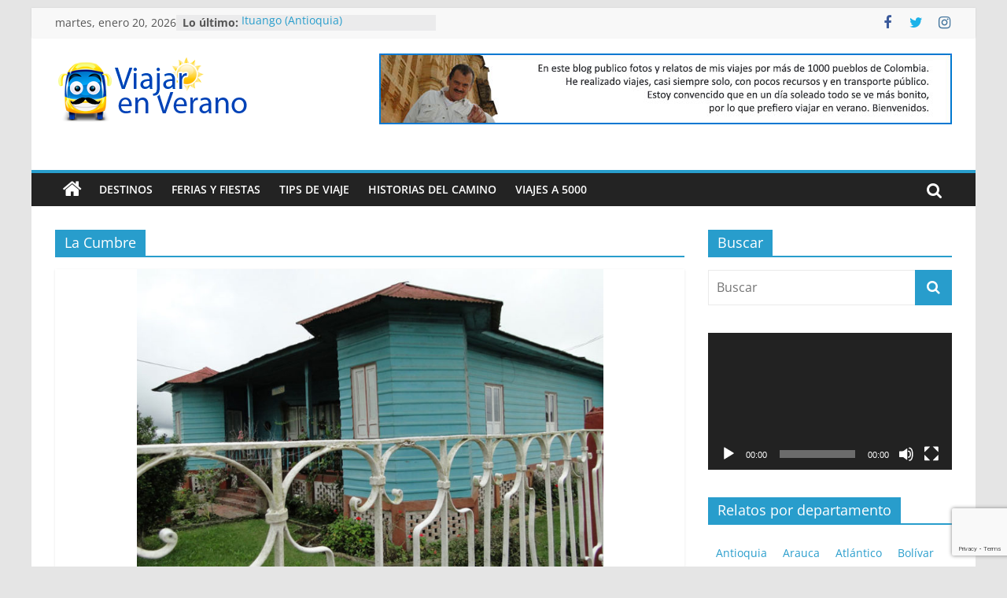

--- FILE ---
content_type: text/html; charset=utf-8
request_url: https://www.google.com/recaptcha/api2/anchor?ar=1&k=6LdMudIUAAAAAKX7RKIgq1MJ63xS6Da-SicsDupd&co=aHR0cHM6Ly93d3cudmlhamFyZW52ZXJhbm8uY29tOjQ0Mw..&hl=en&v=PoyoqOPhxBO7pBk68S4YbpHZ&size=invisible&anchor-ms=20000&execute-ms=30000&cb=2alh2qi9kjxy
body_size: 48635
content:
<!DOCTYPE HTML><html dir="ltr" lang="en"><head><meta http-equiv="Content-Type" content="text/html; charset=UTF-8">
<meta http-equiv="X-UA-Compatible" content="IE=edge">
<title>reCAPTCHA</title>
<style type="text/css">
/* cyrillic-ext */
@font-face {
  font-family: 'Roboto';
  font-style: normal;
  font-weight: 400;
  font-stretch: 100%;
  src: url(//fonts.gstatic.com/s/roboto/v48/KFO7CnqEu92Fr1ME7kSn66aGLdTylUAMa3GUBHMdazTgWw.woff2) format('woff2');
  unicode-range: U+0460-052F, U+1C80-1C8A, U+20B4, U+2DE0-2DFF, U+A640-A69F, U+FE2E-FE2F;
}
/* cyrillic */
@font-face {
  font-family: 'Roboto';
  font-style: normal;
  font-weight: 400;
  font-stretch: 100%;
  src: url(//fonts.gstatic.com/s/roboto/v48/KFO7CnqEu92Fr1ME7kSn66aGLdTylUAMa3iUBHMdazTgWw.woff2) format('woff2');
  unicode-range: U+0301, U+0400-045F, U+0490-0491, U+04B0-04B1, U+2116;
}
/* greek-ext */
@font-face {
  font-family: 'Roboto';
  font-style: normal;
  font-weight: 400;
  font-stretch: 100%;
  src: url(//fonts.gstatic.com/s/roboto/v48/KFO7CnqEu92Fr1ME7kSn66aGLdTylUAMa3CUBHMdazTgWw.woff2) format('woff2');
  unicode-range: U+1F00-1FFF;
}
/* greek */
@font-face {
  font-family: 'Roboto';
  font-style: normal;
  font-weight: 400;
  font-stretch: 100%;
  src: url(//fonts.gstatic.com/s/roboto/v48/KFO7CnqEu92Fr1ME7kSn66aGLdTylUAMa3-UBHMdazTgWw.woff2) format('woff2');
  unicode-range: U+0370-0377, U+037A-037F, U+0384-038A, U+038C, U+038E-03A1, U+03A3-03FF;
}
/* math */
@font-face {
  font-family: 'Roboto';
  font-style: normal;
  font-weight: 400;
  font-stretch: 100%;
  src: url(//fonts.gstatic.com/s/roboto/v48/KFO7CnqEu92Fr1ME7kSn66aGLdTylUAMawCUBHMdazTgWw.woff2) format('woff2');
  unicode-range: U+0302-0303, U+0305, U+0307-0308, U+0310, U+0312, U+0315, U+031A, U+0326-0327, U+032C, U+032F-0330, U+0332-0333, U+0338, U+033A, U+0346, U+034D, U+0391-03A1, U+03A3-03A9, U+03B1-03C9, U+03D1, U+03D5-03D6, U+03F0-03F1, U+03F4-03F5, U+2016-2017, U+2034-2038, U+203C, U+2040, U+2043, U+2047, U+2050, U+2057, U+205F, U+2070-2071, U+2074-208E, U+2090-209C, U+20D0-20DC, U+20E1, U+20E5-20EF, U+2100-2112, U+2114-2115, U+2117-2121, U+2123-214F, U+2190, U+2192, U+2194-21AE, U+21B0-21E5, U+21F1-21F2, U+21F4-2211, U+2213-2214, U+2216-22FF, U+2308-230B, U+2310, U+2319, U+231C-2321, U+2336-237A, U+237C, U+2395, U+239B-23B7, U+23D0, U+23DC-23E1, U+2474-2475, U+25AF, U+25B3, U+25B7, U+25BD, U+25C1, U+25CA, U+25CC, U+25FB, U+266D-266F, U+27C0-27FF, U+2900-2AFF, U+2B0E-2B11, U+2B30-2B4C, U+2BFE, U+3030, U+FF5B, U+FF5D, U+1D400-1D7FF, U+1EE00-1EEFF;
}
/* symbols */
@font-face {
  font-family: 'Roboto';
  font-style: normal;
  font-weight: 400;
  font-stretch: 100%;
  src: url(//fonts.gstatic.com/s/roboto/v48/KFO7CnqEu92Fr1ME7kSn66aGLdTylUAMaxKUBHMdazTgWw.woff2) format('woff2');
  unicode-range: U+0001-000C, U+000E-001F, U+007F-009F, U+20DD-20E0, U+20E2-20E4, U+2150-218F, U+2190, U+2192, U+2194-2199, U+21AF, U+21E6-21F0, U+21F3, U+2218-2219, U+2299, U+22C4-22C6, U+2300-243F, U+2440-244A, U+2460-24FF, U+25A0-27BF, U+2800-28FF, U+2921-2922, U+2981, U+29BF, U+29EB, U+2B00-2BFF, U+4DC0-4DFF, U+FFF9-FFFB, U+10140-1018E, U+10190-1019C, U+101A0, U+101D0-101FD, U+102E0-102FB, U+10E60-10E7E, U+1D2C0-1D2D3, U+1D2E0-1D37F, U+1F000-1F0FF, U+1F100-1F1AD, U+1F1E6-1F1FF, U+1F30D-1F30F, U+1F315, U+1F31C, U+1F31E, U+1F320-1F32C, U+1F336, U+1F378, U+1F37D, U+1F382, U+1F393-1F39F, U+1F3A7-1F3A8, U+1F3AC-1F3AF, U+1F3C2, U+1F3C4-1F3C6, U+1F3CA-1F3CE, U+1F3D4-1F3E0, U+1F3ED, U+1F3F1-1F3F3, U+1F3F5-1F3F7, U+1F408, U+1F415, U+1F41F, U+1F426, U+1F43F, U+1F441-1F442, U+1F444, U+1F446-1F449, U+1F44C-1F44E, U+1F453, U+1F46A, U+1F47D, U+1F4A3, U+1F4B0, U+1F4B3, U+1F4B9, U+1F4BB, U+1F4BF, U+1F4C8-1F4CB, U+1F4D6, U+1F4DA, U+1F4DF, U+1F4E3-1F4E6, U+1F4EA-1F4ED, U+1F4F7, U+1F4F9-1F4FB, U+1F4FD-1F4FE, U+1F503, U+1F507-1F50B, U+1F50D, U+1F512-1F513, U+1F53E-1F54A, U+1F54F-1F5FA, U+1F610, U+1F650-1F67F, U+1F687, U+1F68D, U+1F691, U+1F694, U+1F698, U+1F6AD, U+1F6B2, U+1F6B9-1F6BA, U+1F6BC, U+1F6C6-1F6CF, U+1F6D3-1F6D7, U+1F6E0-1F6EA, U+1F6F0-1F6F3, U+1F6F7-1F6FC, U+1F700-1F7FF, U+1F800-1F80B, U+1F810-1F847, U+1F850-1F859, U+1F860-1F887, U+1F890-1F8AD, U+1F8B0-1F8BB, U+1F8C0-1F8C1, U+1F900-1F90B, U+1F93B, U+1F946, U+1F984, U+1F996, U+1F9E9, U+1FA00-1FA6F, U+1FA70-1FA7C, U+1FA80-1FA89, U+1FA8F-1FAC6, U+1FACE-1FADC, U+1FADF-1FAE9, U+1FAF0-1FAF8, U+1FB00-1FBFF;
}
/* vietnamese */
@font-face {
  font-family: 'Roboto';
  font-style: normal;
  font-weight: 400;
  font-stretch: 100%;
  src: url(//fonts.gstatic.com/s/roboto/v48/KFO7CnqEu92Fr1ME7kSn66aGLdTylUAMa3OUBHMdazTgWw.woff2) format('woff2');
  unicode-range: U+0102-0103, U+0110-0111, U+0128-0129, U+0168-0169, U+01A0-01A1, U+01AF-01B0, U+0300-0301, U+0303-0304, U+0308-0309, U+0323, U+0329, U+1EA0-1EF9, U+20AB;
}
/* latin-ext */
@font-face {
  font-family: 'Roboto';
  font-style: normal;
  font-weight: 400;
  font-stretch: 100%;
  src: url(//fonts.gstatic.com/s/roboto/v48/KFO7CnqEu92Fr1ME7kSn66aGLdTylUAMa3KUBHMdazTgWw.woff2) format('woff2');
  unicode-range: U+0100-02BA, U+02BD-02C5, U+02C7-02CC, U+02CE-02D7, U+02DD-02FF, U+0304, U+0308, U+0329, U+1D00-1DBF, U+1E00-1E9F, U+1EF2-1EFF, U+2020, U+20A0-20AB, U+20AD-20C0, U+2113, U+2C60-2C7F, U+A720-A7FF;
}
/* latin */
@font-face {
  font-family: 'Roboto';
  font-style: normal;
  font-weight: 400;
  font-stretch: 100%;
  src: url(//fonts.gstatic.com/s/roboto/v48/KFO7CnqEu92Fr1ME7kSn66aGLdTylUAMa3yUBHMdazQ.woff2) format('woff2');
  unicode-range: U+0000-00FF, U+0131, U+0152-0153, U+02BB-02BC, U+02C6, U+02DA, U+02DC, U+0304, U+0308, U+0329, U+2000-206F, U+20AC, U+2122, U+2191, U+2193, U+2212, U+2215, U+FEFF, U+FFFD;
}
/* cyrillic-ext */
@font-face {
  font-family: 'Roboto';
  font-style: normal;
  font-weight: 500;
  font-stretch: 100%;
  src: url(//fonts.gstatic.com/s/roboto/v48/KFO7CnqEu92Fr1ME7kSn66aGLdTylUAMa3GUBHMdazTgWw.woff2) format('woff2');
  unicode-range: U+0460-052F, U+1C80-1C8A, U+20B4, U+2DE0-2DFF, U+A640-A69F, U+FE2E-FE2F;
}
/* cyrillic */
@font-face {
  font-family: 'Roboto';
  font-style: normal;
  font-weight: 500;
  font-stretch: 100%;
  src: url(//fonts.gstatic.com/s/roboto/v48/KFO7CnqEu92Fr1ME7kSn66aGLdTylUAMa3iUBHMdazTgWw.woff2) format('woff2');
  unicode-range: U+0301, U+0400-045F, U+0490-0491, U+04B0-04B1, U+2116;
}
/* greek-ext */
@font-face {
  font-family: 'Roboto';
  font-style: normal;
  font-weight: 500;
  font-stretch: 100%;
  src: url(//fonts.gstatic.com/s/roboto/v48/KFO7CnqEu92Fr1ME7kSn66aGLdTylUAMa3CUBHMdazTgWw.woff2) format('woff2');
  unicode-range: U+1F00-1FFF;
}
/* greek */
@font-face {
  font-family: 'Roboto';
  font-style: normal;
  font-weight: 500;
  font-stretch: 100%;
  src: url(//fonts.gstatic.com/s/roboto/v48/KFO7CnqEu92Fr1ME7kSn66aGLdTylUAMa3-UBHMdazTgWw.woff2) format('woff2');
  unicode-range: U+0370-0377, U+037A-037F, U+0384-038A, U+038C, U+038E-03A1, U+03A3-03FF;
}
/* math */
@font-face {
  font-family: 'Roboto';
  font-style: normal;
  font-weight: 500;
  font-stretch: 100%;
  src: url(//fonts.gstatic.com/s/roboto/v48/KFO7CnqEu92Fr1ME7kSn66aGLdTylUAMawCUBHMdazTgWw.woff2) format('woff2');
  unicode-range: U+0302-0303, U+0305, U+0307-0308, U+0310, U+0312, U+0315, U+031A, U+0326-0327, U+032C, U+032F-0330, U+0332-0333, U+0338, U+033A, U+0346, U+034D, U+0391-03A1, U+03A3-03A9, U+03B1-03C9, U+03D1, U+03D5-03D6, U+03F0-03F1, U+03F4-03F5, U+2016-2017, U+2034-2038, U+203C, U+2040, U+2043, U+2047, U+2050, U+2057, U+205F, U+2070-2071, U+2074-208E, U+2090-209C, U+20D0-20DC, U+20E1, U+20E5-20EF, U+2100-2112, U+2114-2115, U+2117-2121, U+2123-214F, U+2190, U+2192, U+2194-21AE, U+21B0-21E5, U+21F1-21F2, U+21F4-2211, U+2213-2214, U+2216-22FF, U+2308-230B, U+2310, U+2319, U+231C-2321, U+2336-237A, U+237C, U+2395, U+239B-23B7, U+23D0, U+23DC-23E1, U+2474-2475, U+25AF, U+25B3, U+25B7, U+25BD, U+25C1, U+25CA, U+25CC, U+25FB, U+266D-266F, U+27C0-27FF, U+2900-2AFF, U+2B0E-2B11, U+2B30-2B4C, U+2BFE, U+3030, U+FF5B, U+FF5D, U+1D400-1D7FF, U+1EE00-1EEFF;
}
/* symbols */
@font-face {
  font-family: 'Roboto';
  font-style: normal;
  font-weight: 500;
  font-stretch: 100%;
  src: url(//fonts.gstatic.com/s/roboto/v48/KFO7CnqEu92Fr1ME7kSn66aGLdTylUAMaxKUBHMdazTgWw.woff2) format('woff2');
  unicode-range: U+0001-000C, U+000E-001F, U+007F-009F, U+20DD-20E0, U+20E2-20E4, U+2150-218F, U+2190, U+2192, U+2194-2199, U+21AF, U+21E6-21F0, U+21F3, U+2218-2219, U+2299, U+22C4-22C6, U+2300-243F, U+2440-244A, U+2460-24FF, U+25A0-27BF, U+2800-28FF, U+2921-2922, U+2981, U+29BF, U+29EB, U+2B00-2BFF, U+4DC0-4DFF, U+FFF9-FFFB, U+10140-1018E, U+10190-1019C, U+101A0, U+101D0-101FD, U+102E0-102FB, U+10E60-10E7E, U+1D2C0-1D2D3, U+1D2E0-1D37F, U+1F000-1F0FF, U+1F100-1F1AD, U+1F1E6-1F1FF, U+1F30D-1F30F, U+1F315, U+1F31C, U+1F31E, U+1F320-1F32C, U+1F336, U+1F378, U+1F37D, U+1F382, U+1F393-1F39F, U+1F3A7-1F3A8, U+1F3AC-1F3AF, U+1F3C2, U+1F3C4-1F3C6, U+1F3CA-1F3CE, U+1F3D4-1F3E0, U+1F3ED, U+1F3F1-1F3F3, U+1F3F5-1F3F7, U+1F408, U+1F415, U+1F41F, U+1F426, U+1F43F, U+1F441-1F442, U+1F444, U+1F446-1F449, U+1F44C-1F44E, U+1F453, U+1F46A, U+1F47D, U+1F4A3, U+1F4B0, U+1F4B3, U+1F4B9, U+1F4BB, U+1F4BF, U+1F4C8-1F4CB, U+1F4D6, U+1F4DA, U+1F4DF, U+1F4E3-1F4E6, U+1F4EA-1F4ED, U+1F4F7, U+1F4F9-1F4FB, U+1F4FD-1F4FE, U+1F503, U+1F507-1F50B, U+1F50D, U+1F512-1F513, U+1F53E-1F54A, U+1F54F-1F5FA, U+1F610, U+1F650-1F67F, U+1F687, U+1F68D, U+1F691, U+1F694, U+1F698, U+1F6AD, U+1F6B2, U+1F6B9-1F6BA, U+1F6BC, U+1F6C6-1F6CF, U+1F6D3-1F6D7, U+1F6E0-1F6EA, U+1F6F0-1F6F3, U+1F6F7-1F6FC, U+1F700-1F7FF, U+1F800-1F80B, U+1F810-1F847, U+1F850-1F859, U+1F860-1F887, U+1F890-1F8AD, U+1F8B0-1F8BB, U+1F8C0-1F8C1, U+1F900-1F90B, U+1F93B, U+1F946, U+1F984, U+1F996, U+1F9E9, U+1FA00-1FA6F, U+1FA70-1FA7C, U+1FA80-1FA89, U+1FA8F-1FAC6, U+1FACE-1FADC, U+1FADF-1FAE9, U+1FAF0-1FAF8, U+1FB00-1FBFF;
}
/* vietnamese */
@font-face {
  font-family: 'Roboto';
  font-style: normal;
  font-weight: 500;
  font-stretch: 100%;
  src: url(//fonts.gstatic.com/s/roboto/v48/KFO7CnqEu92Fr1ME7kSn66aGLdTylUAMa3OUBHMdazTgWw.woff2) format('woff2');
  unicode-range: U+0102-0103, U+0110-0111, U+0128-0129, U+0168-0169, U+01A0-01A1, U+01AF-01B0, U+0300-0301, U+0303-0304, U+0308-0309, U+0323, U+0329, U+1EA0-1EF9, U+20AB;
}
/* latin-ext */
@font-face {
  font-family: 'Roboto';
  font-style: normal;
  font-weight: 500;
  font-stretch: 100%;
  src: url(//fonts.gstatic.com/s/roboto/v48/KFO7CnqEu92Fr1ME7kSn66aGLdTylUAMa3KUBHMdazTgWw.woff2) format('woff2');
  unicode-range: U+0100-02BA, U+02BD-02C5, U+02C7-02CC, U+02CE-02D7, U+02DD-02FF, U+0304, U+0308, U+0329, U+1D00-1DBF, U+1E00-1E9F, U+1EF2-1EFF, U+2020, U+20A0-20AB, U+20AD-20C0, U+2113, U+2C60-2C7F, U+A720-A7FF;
}
/* latin */
@font-face {
  font-family: 'Roboto';
  font-style: normal;
  font-weight: 500;
  font-stretch: 100%;
  src: url(//fonts.gstatic.com/s/roboto/v48/KFO7CnqEu92Fr1ME7kSn66aGLdTylUAMa3yUBHMdazQ.woff2) format('woff2');
  unicode-range: U+0000-00FF, U+0131, U+0152-0153, U+02BB-02BC, U+02C6, U+02DA, U+02DC, U+0304, U+0308, U+0329, U+2000-206F, U+20AC, U+2122, U+2191, U+2193, U+2212, U+2215, U+FEFF, U+FFFD;
}
/* cyrillic-ext */
@font-face {
  font-family: 'Roboto';
  font-style: normal;
  font-weight: 900;
  font-stretch: 100%;
  src: url(//fonts.gstatic.com/s/roboto/v48/KFO7CnqEu92Fr1ME7kSn66aGLdTylUAMa3GUBHMdazTgWw.woff2) format('woff2');
  unicode-range: U+0460-052F, U+1C80-1C8A, U+20B4, U+2DE0-2DFF, U+A640-A69F, U+FE2E-FE2F;
}
/* cyrillic */
@font-face {
  font-family: 'Roboto';
  font-style: normal;
  font-weight: 900;
  font-stretch: 100%;
  src: url(//fonts.gstatic.com/s/roboto/v48/KFO7CnqEu92Fr1ME7kSn66aGLdTylUAMa3iUBHMdazTgWw.woff2) format('woff2');
  unicode-range: U+0301, U+0400-045F, U+0490-0491, U+04B0-04B1, U+2116;
}
/* greek-ext */
@font-face {
  font-family: 'Roboto';
  font-style: normal;
  font-weight: 900;
  font-stretch: 100%;
  src: url(//fonts.gstatic.com/s/roboto/v48/KFO7CnqEu92Fr1ME7kSn66aGLdTylUAMa3CUBHMdazTgWw.woff2) format('woff2');
  unicode-range: U+1F00-1FFF;
}
/* greek */
@font-face {
  font-family: 'Roboto';
  font-style: normal;
  font-weight: 900;
  font-stretch: 100%;
  src: url(//fonts.gstatic.com/s/roboto/v48/KFO7CnqEu92Fr1ME7kSn66aGLdTylUAMa3-UBHMdazTgWw.woff2) format('woff2');
  unicode-range: U+0370-0377, U+037A-037F, U+0384-038A, U+038C, U+038E-03A1, U+03A3-03FF;
}
/* math */
@font-face {
  font-family: 'Roboto';
  font-style: normal;
  font-weight: 900;
  font-stretch: 100%;
  src: url(//fonts.gstatic.com/s/roboto/v48/KFO7CnqEu92Fr1ME7kSn66aGLdTylUAMawCUBHMdazTgWw.woff2) format('woff2');
  unicode-range: U+0302-0303, U+0305, U+0307-0308, U+0310, U+0312, U+0315, U+031A, U+0326-0327, U+032C, U+032F-0330, U+0332-0333, U+0338, U+033A, U+0346, U+034D, U+0391-03A1, U+03A3-03A9, U+03B1-03C9, U+03D1, U+03D5-03D6, U+03F0-03F1, U+03F4-03F5, U+2016-2017, U+2034-2038, U+203C, U+2040, U+2043, U+2047, U+2050, U+2057, U+205F, U+2070-2071, U+2074-208E, U+2090-209C, U+20D0-20DC, U+20E1, U+20E5-20EF, U+2100-2112, U+2114-2115, U+2117-2121, U+2123-214F, U+2190, U+2192, U+2194-21AE, U+21B0-21E5, U+21F1-21F2, U+21F4-2211, U+2213-2214, U+2216-22FF, U+2308-230B, U+2310, U+2319, U+231C-2321, U+2336-237A, U+237C, U+2395, U+239B-23B7, U+23D0, U+23DC-23E1, U+2474-2475, U+25AF, U+25B3, U+25B7, U+25BD, U+25C1, U+25CA, U+25CC, U+25FB, U+266D-266F, U+27C0-27FF, U+2900-2AFF, U+2B0E-2B11, U+2B30-2B4C, U+2BFE, U+3030, U+FF5B, U+FF5D, U+1D400-1D7FF, U+1EE00-1EEFF;
}
/* symbols */
@font-face {
  font-family: 'Roboto';
  font-style: normal;
  font-weight: 900;
  font-stretch: 100%;
  src: url(//fonts.gstatic.com/s/roboto/v48/KFO7CnqEu92Fr1ME7kSn66aGLdTylUAMaxKUBHMdazTgWw.woff2) format('woff2');
  unicode-range: U+0001-000C, U+000E-001F, U+007F-009F, U+20DD-20E0, U+20E2-20E4, U+2150-218F, U+2190, U+2192, U+2194-2199, U+21AF, U+21E6-21F0, U+21F3, U+2218-2219, U+2299, U+22C4-22C6, U+2300-243F, U+2440-244A, U+2460-24FF, U+25A0-27BF, U+2800-28FF, U+2921-2922, U+2981, U+29BF, U+29EB, U+2B00-2BFF, U+4DC0-4DFF, U+FFF9-FFFB, U+10140-1018E, U+10190-1019C, U+101A0, U+101D0-101FD, U+102E0-102FB, U+10E60-10E7E, U+1D2C0-1D2D3, U+1D2E0-1D37F, U+1F000-1F0FF, U+1F100-1F1AD, U+1F1E6-1F1FF, U+1F30D-1F30F, U+1F315, U+1F31C, U+1F31E, U+1F320-1F32C, U+1F336, U+1F378, U+1F37D, U+1F382, U+1F393-1F39F, U+1F3A7-1F3A8, U+1F3AC-1F3AF, U+1F3C2, U+1F3C4-1F3C6, U+1F3CA-1F3CE, U+1F3D4-1F3E0, U+1F3ED, U+1F3F1-1F3F3, U+1F3F5-1F3F7, U+1F408, U+1F415, U+1F41F, U+1F426, U+1F43F, U+1F441-1F442, U+1F444, U+1F446-1F449, U+1F44C-1F44E, U+1F453, U+1F46A, U+1F47D, U+1F4A3, U+1F4B0, U+1F4B3, U+1F4B9, U+1F4BB, U+1F4BF, U+1F4C8-1F4CB, U+1F4D6, U+1F4DA, U+1F4DF, U+1F4E3-1F4E6, U+1F4EA-1F4ED, U+1F4F7, U+1F4F9-1F4FB, U+1F4FD-1F4FE, U+1F503, U+1F507-1F50B, U+1F50D, U+1F512-1F513, U+1F53E-1F54A, U+1F54F-1F5FA, U+1F610, U+1F650-1F67F, U+1F687, U+1F68D, U+1F691, U+1F694, U+1F698, U+1F6AD, U+1F6B2, U+1F6B9-1F6BA, U+1F6BC, U+1F6C6-1F6CF, U+1F6D3-1F6D7, U+1F6E0-1F6EA, U+1F6F0-1F6F3, U+1F6F7-1F6FC, U+1F700-1F7FF, U+1F800-1F80B, U+1F810-1F847, U+1F850-1F859, U+1F860-1F887, U+1F890-1F8AD, U+1F8B0-1F8BB, U+1F8C0-1F8C1, U+1F900-1F90B, U+1F93B, U+1F946, U+1F984, U+1F996, U+1F9E9, U+1FA00-1FA6F, U+1FA70-1FA7C, U+1FA80-1FA89, U+1FA8F-1FAC6, U+1FACE-1FADC, U+1FADF-1FAE9, U+1FAF0-1FAF8, U+1FB00-1FBFF;
}
/* vietnamese */
@font-face {
  font-family: 'Roboto';
  font-style: normal;
  font-weight: 900;
  font-stretch: 100%;
  src: url(//fonts.gstatic.com/s/roboto/v48/KFO7CnqEu92Fr1ME7kSn66aGLdTylUAMa3OUBHMdazTgWw.woff2) format('woff2');
  unicode-range: U+0102-0103, U+0110-0111, U+0128-0129, U+0168-0169, U+01A0-01A1, U+01AF-01B0, U+0300-0301, U+0303-0304, U+0308-0309, U+0323, U+0329, U+1EA0-1EF9, U+20AB;
}
/* latin-ext */
@font-face {
  font-family: 'Roboto';
  font-style: normal;
  font-weight: 900;
  font-stretch: 100%;
  src: url(//fonts.gstatic.com/s/roboto/v48/KFO7CnqEu92Fr1ME7kSn66aGLdTylUAMa3KUBHMdazTgWw.woff2) format('woff2');
  unicode-range: U+0100-02BA, U+02BD-02C5, U+02C7-02CC, U+02CE-02D7, U+02DD-02FF, U+0304, U+0308, U+0329, U+1D00-1DBF, U+1E00-1E9F, U+1EF2-1EFF, U+2020, U+20A0-20AB, U+20AD-20C0, U+2113, U+2C60-2C7F, U+A720-A7FF;
}
/* latin */
@font-face {
  font-family: 'Roboto';
  font-style: normal;
  font-weight: 900;
  font-stretch: 100%;
  src: url(//fonts.gstatic.com/s/roboto/v48/KFO7CnqEu92Fr1ME7kSn66aGLdTylUAMa3yUBHMdazQ.woff2) format('woff2');
  unicode-range: U+0000-00FF, U+0131, U+0152-0153, U+02BB-02BC, U+02C6, U+02DA, U+02DC, U+0304, U+0308, U+0329, U+2000-206F, U+20AC, U+2122, U+2191, U+2193, U+2212, U+2215, U+FEFF, U+FFFD;
}

</style>
<link rel="stylesheet" type="text/css" href="https://www.gstatic.com/recaptcha/releases/PoyoqOPhxBO7pBk68S4YbpHZ/styles__ltr.css">
<script nonce="phL5zaJKwONcq1G_cAvF1Q" type="text/javascript">window['__recaptcha_api'] = 'https://www.google.com/recaptcha/api2/';</script>
<script type="text/javascript" src="https://www.gstatic.com/recaptcha/releases/PoyoqOPhxBO7pBk68S4YbpHZ/recaptcha__en.js" nonce="phL5zaJKwONcq1G_cAvF1Q">
      
    </script></head>
<body><div id="rc-anchor-alert" class="rc-anchor-alert"></div>
<input type="hidden" id="recaptcha-token" value="[base64]">
<script type="text/javascript" nonce="phL5zaJKwONcq1G_cAvF1Q">
      recaptcha.anchor.Main.init("[\x22ainput\x22,[\x22bgdata\x22,\x22\x22,\[base64]/[base64]/[base64]/[base64]/[base64]/UltsKytdPUU6KEU8MjA0OD9SW2wrK109RT4+NnwxOTI6KChFJjY0NTEyKT09NTUyOTYmJk0rMTxjLmxlbmd0aCYmKGMuY2hhckNvZGVBdChNKzEpJjY0NTEyKT09NTYzMjA/[base64]/[base64]/[base64]/[base64]/[base64]/[base64]/[base64]\x22,\[base64]\x22,\x22JMK7f8Koa2lII8ONAml2KQTCoC7Dgix1I8OQw6rDqMO+w5kqD3zDhHYkwqDDlTnCh1B2worDhsKKLirDnUPCisO8NmPDoXHCrcOhO8OrW8K+w6DDjMKAwps/w6fCt8OdTx7CqTDCiF3CjUNWw4vDhEAwTmwHNsO1ecK5w6DDlsKaEsOkwpEGJMOMwr/DgMKGw4bDpsKgwpfClRXCnBrChWN/MGzDjyvClAHCmMOlIcKWfVIvIWHChMOYEXPDtsOuw5rDksOlDTclwqfDhQXDrcK8w75Cw6AqBsKrEMKkYMKSLzfDkmDCrMOqNEtbw7d5wq9kwoXDqncDfkcSJ8Orw6FgdDHCjcK6cMKmF8K2w6pfw6PDlT3CmknCszXDgMKFE8KGGXpbMixKd8KfCMOwJcOXJ2Q6w5/Ctn/DrMOGQsKFwrHCq8OzwrpfWsK8wo3CmjbCtMKBwoPCmxV7wphew6jCrsKfw4rCim3DrB84wrvCksKQw4IMwr7DsS0ewrPChWxJH8OVLMOnw7hEw6lmw6vCiMOKED1mw6xfw5XCo37DkGjDq1HDk0Yuw5lySsK2QW/DvjACdXQKWcKEwrvCiA5lw7LDoMO7w5zDsmFHNXw0w7zDomTDj0UvOARfTsKiwrwEesOPw57DhAssJsOQwrvCpcKic8OfNsOZwphKYcO8HRgFYsOyw7XCo8KbwrFrw6ARX37ChTbDv8KAw5DDl8OhIydRYWonOVXDjXrCti/[base64]/wpbDusKqXDbCgWU+L8OVG8OzwrBiw7zCrMOcLMKzw5rCqTPCsgzCrnEBc8KKSyMOw7/ChQx0X8OmwrbCqVbDrSwtwr1qwq0yCVHCpnHDp1HDri3DhULDgQzCqsOuwoItw6hAw5bCtGNawq1jwpHCqnHCrcKdw47DlsOWcMOswq1uGAF+wpHCkcOGw5ESw4LCrMKfLgDDvgDDkmLCmMO1WMO5w5Zlw7xwwqB9w48/w5sbw5/DucKyfcO1wrnDnMK0c8KOV8KrCsKYFcO3w6zCo2waw60KwoMuwonDtmTDr0zCoRTDiFfDsh7CiggGY0wFwprCvR/DlcK9ET4WLh3DocKAQj3DpQXDig7CtcKqw7XCrcK6Bl7Dpy4Mwqw6w5JhwoRAwolheMKlV29nBn/CisKGw7NVw7AWB8OxwrpJw4DDpF/CiMKubMKHw7/ChMOlJcKSwqLCisOkaMKHQ8Kgw67DssO5woYyw4Mcwq7Dg3B+woHCmyLDs8KHwoR6w7fCm8OCDnnCicOUFzDDmW7Cv8KmPhXCosOVw4rDiFg+wp5gw7xFAcKTIn55QxM9w5lzwqfDhhw8V8KfEMKccsODw5PCjMOhMi7CvsOYXMKWPMKfwp4/w6tDwoLDrMO2w4d/[base64]/DrsK4ZwtjMm5yw7xTB0LCj8KLGcKTwrXDo3LCscK7wpvDksK3wp3CqCjCl8O3DQ7DucKQw7nDqMKmw5nCusKoYyXDnS3CkcObwpbCosOxYsOPw67Dk0dJKSMfBcK1KmEhGMOMOMKqDH9YwpDDqcOSM8KNG2o+woHCmmMswoRMBMKJw5nDuUk0wr49AsKDwqbCrMOew5/DlsKxMcK9TlxkMzTDtMOTw4cQw5VHUkZpw47DrXzDgMKewoDCrcOmwojCt8OQwrEof8KaVC/CkUzDvMO3wol7F8KDGFXCtgvClcOWwoLDssKsXTfCpcKkOQXCiFonVMOqwq3Di8Kyw7glEXJ/a2XCucKEw4sYUsORCHvDkMKJVkTCl8OPw7dOWMKnNsKIRcKsC8K9wohtwqzClA4hwqVpw4jDsz1swpnCnUg3wo/DqlRgBsO9wqdSw4fDvG7ChXkpwrLCocOxw5DCsMKmw4J2MF9ebG/[base64]/[base64]/CvndFKFxLenTDljcDLsOECAbCocKkRMKPwoV+EsOuwoLCgsOPwrfCkTvCpCsXFmZJIEl5wrvDkQV8DArCjXhHwqjCmcOyw7NIScObwo3CsGQ8AcO2PBjCiz/CsVEqwpXCuMKgNjJlw4HDlnfClMKXPcKNw7ARwr5Zw7RbVMOhMcKJw7jDmcKiHA93w7bDiMORw6E/dcOhwrrCoALChMKHw4ETw5TDoMKtwq7CucK7wpPDnsKuw5Jmw5zDq8OEZWo/C8KWwoPDjsOww7UzOyUfwo5UaV3CtwLDnsO2w6/DsMK1CsK8EVHDknZwwow1wroDw5jCtwnCtcOmbTXDj3rDjMKGwrbDnCDDhGLCksOWwrIZPQrCkzBuwox6wqpjw61iLcKCLQJFw5/DnMKDw7rClQTCqB7CoknCsWPCtzhbWcOEIQdVO8KowqbDlTEVw5DCoC7DjcKyNcO/DUvDi8Onw7LDoXjDkCJ5wo/CjSk3EBRBwod+KsOfIMKYw5PCmm/Co2vDr8KrV8KaNy9QakdWwrzDk8K5w7/Dux1PRBHDjC4lAsOcZx5pdCTDikzDkjM2wrJ6wqgXZcKtwpRAw6chw65AWMOFb28LXCXDo0vDqB8pQiwXcxLDucKSw78ow5LDq8KWw4k0wovCiMKKFl5aw7/CvALCli9xKsOUIcK6wrzChMOTwonCqMORQ1TDp8O9ZVXDhz9AOmtuwqhswrM7w6vDmsKZwqvCvsK/wq4PXALDhUcKw7TDtsKHbX1Kw59Yw5t3w73CjcK3w63Ds8O+PjJiwpoKwo9NTCfCocOww4gowr1owqtAShzDssKtDyojAD7CuMKGGsOXwqDDk8Ooc8KLw4p/[base64]/P8KPw5ckRcOyDRPCrsKvACE7QsK9Ojd3w69oXMKYRwDDvMOPwoDCgzZAQcKVfREAwqARw5TCkcOYDsKuWcObw6BRwpHDqsKYw6nDnVsCUMOMw6AZwqTDtnh3w7DDnQHDqcKnwpAkwoHDvhLDvj99w7ZkTsKLw5bCsFfClsKCwo/DscOFw5slE8Omwqs9DMKddsKMUMOOwo3Crih4w4lyemcNMGElYT/DgsKjDVzDqsOSRsOuw7nCnTbDhMK1fDcAGsOAb2AWa8OgEyrDiC9bKsK3w7nCtsK1P2jDpDjCosOnwpPCksKwYMKiw5LChhDCj8O4w4Zmwrt3CAbDghkjwpFDwo54GEhdwoDCscKOSsKZVFTCh0cDwprCtsKdwoLDokJfw43DvMKrZ8K6Yzl2bD/DgXcfY8KowoDDsE4vFRh/[base64]/DqBrDi2nDmETDpEbCujTCssKlQMKhOMKABcKfYEPCs11HwrXCukwOOgcxBRrCiU3CgAPCscK9YWxBwrh6wptdw7nDnsKGYVktwq/Co8KewrzCl8Kdw6jDkMKkeUbCkGJNBMK9w4jCsVsQwqFsW0DCgBxDw47Cv8KIWRfChcOnRcOfw4HDuzEyMcOawpHCuyZYHcKLw4giw6hXw7TCjU7DoWAZV8OVwrh8w5AWwrU0aMK3DhTDusKSwocZbsKAOcORNV7DncKiAyc6w64Hw53ClcKQeAjDjsOQfcOrO8K/[base64]/CsMOTF8KdecKZwpotw53Dn0gMwoPDo1Epw6XDpH1mfiTDmmPCtMKJwr7DicOtw4dMNBRVw5fCjsKWSMK5woVMwpXCmsONw5/[base64]/DnWbCs8O/w4MVA0vDqAfCsMOcw4HDm0YDNsOLwocsw5kvwrUvRABBDC0awpHDjkVTUsKQwqBewqBbwrfCvcKCw5jCq3ATwpkFwocYZEx1w7p9wpcbwobDuDlMw73ClMOBwqAjcsOIWsOqw5IVwobDkCrDkMOYw7DDhsO/[base64]/ci19woxbwpHClgTCoQTCmGwawrV0ZBfCjcOMwqnDscKfQcOuwprCnR3DkBpdOxnCrD9ua1hQwrXCn8O8AMK6w7UOw5HCvWDDusO1GBnDqMOUwrDDgU4Xw5cewqbClkbCk8KSwo4cw78kJgrCkxrCicK/[base64]/[base64]/DvhrDsMK/wqJswq08QBDChsKWXiAjV2ROAiPDmW52w7LDg8O7McOYccKcZToHw6kOwqPDicOQwr9yAMOvwrcBc8KYw7tHw7kKJGxlw67CicOEwovClsKYIcOJw68bwqzDjsOQwq85wpsIwqnDs3IybhrDvsKdXMKnwphiSMOKCMK+bi/DpMO5Mk47wqTCtMKte8KBEGXDpS/CksOUFsK5AMKWfcOGw4tVw7XCkAtOw7QpDsKnw6zDu8OdXjAQw7bDm8O7fMKYXkAZwr0xbcOEw4wvGMKtBMKbw6Idw5TDt2cxIsKdAsKIDE/DocOUU8O2w6HCrw0Sb3ZEHxkFAAo6w53DlDpab8Oyw4vDmcOmw7LDtsObW8Osw5zDn8OCw7bDoj8xXMORUi3CkMO/w5UUw6LDnMOgEMKXaT3DsyvClmBXw4XDlMKbwqEPaHYON8Kea0LCjcOswoPDq3RvcsOLTiHDvHRGw6LCv8KZbhDDrVVaw4zCmg7CmzZPPE/Cigg+GgMGPMKLw6vDvRbDqMKMHkYgwrt7wrTCoEwMOMKvOzrDlgA3w4jCsl89UcOowofDgn13V2jDqMKYRW8SXQfCoUFXwqdVw7EnckJewr4kIMKfVsKgJSIqAEYLw5PDvcKoFUXDpiYPUirCu2BbQsKgDcKgw491AHdpw44gwpvCgDLCisK+wq9/MFbDg8KecVDCqCsdw7YqORVuUgRcwp/DhMOGw7HCg8KXw6TClkTCmlhvAMO6woY1dsKQKh7ChmZzwqbCrcKcwobDusOsw7LDiwjCjSrCqsOAwoN0w7/[base64]/[base64]/CtzLCgMO+MsOpw5rCicO1GjvCqB7Cs8Kxw6t2agUkwp8CwppewoLCiWDDlQcRC8Omdi58wqPCoCHCvsOkc8K/D8O5BsKcw4bCh8KIw554ECh3w47DoMO2w7LDksKlw7FzX8KRSMOXw4x4wpzDh3TCscKHw6LCpV/Ds1UkGCHDjMK4w7clw7PDhUDCrMOXcsKJF8Onw6nDocOlw7t0wp3Cu2nCpcK2w77DkXHCn8OhIMObFsOoSQ3Ch8KZLsKQOGtawotlw6PCmnHDt8Ocw4howpkQG1VUw73DuMOYw6PDjcOfwrPDu8Kpw48DwqllPsKqTsOnw7/CkMK+w6bChcORwo1QwqPDhwYNfHcyA8Oww7kBwpPCukzDoyzDncOwwqjDrCzCiMOPwpRsw6fCgDLDmRsVwqNgWsKGYMKoSUfDtsKQwroTIMKoDxQyT8KUwpdpw53CmFnDqMO5wq0kMA0ww4cleGtIw6cJUcO/[base64]/[base64]/wrLCp8KJwp4ww5jCi8KxMnXDg8KIfxDCg8Kxcy7CsBjCssOZfhPCtjnDgcOQw7J1I8OZQ8KDLsO3LhrDpsOcT8OLMsOQbcK0wpvDsMKleDV/w47CkcOELBLCqcOCRMKUCMOdwo1OwoRJSsKKw73Di8Ova8O0HTbCmUfCpMO0wpQnwoFWw6lKwpzCvVbDuTbChTHClW3DoMKMZMKKwq/DscOtwovDosOzw4jDinR9I8OJeVHDjF0/[base64]/DjcOtASZNw4xMwqoBFMOuAcKyesOJw5dAN8KyAhXCpV3DgsKpwroESEXClT7DrcK7TcOEUsOYPcOIw7hHAMKJfiklRijDj2/[base64]/DuVJwwqUcScK1DhrCpsOOw4BJworCr08Zw4LCkFN6w6TDlRpWwrQ5w6Q9LWXDnMK/JsOvwpBzw7DCj8KTwqfCtTTCh8OoNcKvw4LCl8KoWMKiw7XCnUvDpsKVC3fDum8jdcODwoLCrsKpJ08mw6h4w7Q3AEF8WcOTwrzCv8KjwozDqgjCvMOlw6UTHRzCuMOqQcKawrPDqS1KwqLDlMOowoUKWcOhw59IL8KjM3jDusO/J1/CnFXClALCjyTDrMOBwpYBwq/DsQ8zHGJOw6vDp03CgTVkOlpAE8OjTsOsSVXDnMOdHkEWWQHDnRzCi8Ovw792wqDCiMK9w6hYwr9vwrnCmSTDt8Ofb0rCggLCkWk0wpbDl8K0w5w+U8Knwp/Dmmx4w5vDpcKOw5tWwoDCrENrb8O+WyDCisOSGMKEw5QAw6gLBXfDncKMAAfCjWIVw7MWV8K0wr/DlxvDkMKrwpZawqDCrSRvw4Ivwq7CpkzDon7DlMOyw6fCqxjCt8O0wovDscKewrAfw6vCshZuUEoXwqhJfMK5M8KSGsOywpRqeBTCo0zDlQzDgsKFN3LDksK6wr7CsCAZw6DCusOxFjTCuSJLQMKFWw/DmmsVHFMEA8OKCX4TVWDDsk/DpGnDvsOXw43Dt8OcZsOAamzDjcO8OXtwP8OEw6UoCCXDu1hyFcKaw5fCisOkIcO8w5/CqHDDlMOmw7kOwqfDmjPDpcObw6FuwpAvwq7Dq8KyNcKOw6dnwo/Drg3Dtxg9wpfCgSHCtnTDk8KbLcKpXMKoWUhcwo10wpkQwrjDuiJBSyx6wq1rDMOqAloqw7zCoko5QT/DtsOYRcONwrl5w6vCmcKyfcOyw57Dk8KrPzzDv8KOPcOPw5PDqi9HwrE4wo3Cs8KNaQkCw4HDsmYrw4PCnhPCoUx6YE7CjMK0w6zCmQtbw7XDmMK3KBpOwqjDgHEywrbDpAhbw6PCgsOTYMOAw4QRw5wteMKoYhvCrcO/[base64]/[base64]/CqX5tAMOQw43Dp33DrSvDucKRw51cw6ozFVMfwpPDk8OmwqDCoEN7w7/DncK5wpEcQGtjwpDDoTvCsH5Lw4PCiFjDiQJfw5DDmBzCjWZQw47CoDXDvcOtIMOreMKnwqfDtQLCocOQKMOPYn5TwoTDh27ChcKewqfDlsKbU8OHwqTDiUBpH8K1w7zDvMKkc8OZw7/CnsKYFMKCwrYnw6c9SGwfDMO6MMKKwrZ4wqoBwph4b2tMJn/Djz/DuMKuwqk6w6cSwrDDuXxefy/[base64]/CpgvDjlbCrUbCq8KOw4XDqidGfUk6wo7DiRJpwr5/wpwIIsOzHyPDssKbRMOCwrpVd8Ofw7nCq8KAYRLClsKvwqZXwqbCg8O7fwcwVcKfwoXDvcKmwq84L19GFTVIwqbCjMK0woDDnsKgVsOgCcOrwobCg8OVcW1nwpBow74qfwhUwr/ChCPChgliS8O9w4xqOFAmwpLCrsKfFEfDiHJOWRlbUsKQYMKIwqnDpsOww60mJcOnwobDqsKVwp8cKGgvasOxw6VgRMOoK0vCv1HDjl4Re8OSw5HDjkw3RmEIwovDtWs3wpjDr1kyYnssIMOxRCQLw6PCoXDCv8KXeMK5woDCvkBLwoBDZmppfi/[base64]/w6N1w5jClsKKw78UOg8FIsKgBBIRM38rwr3DmjfCsmZEbQVnw7zCqhBiw5DDgFp7w6LDuQfDucKSL8KnJGEUwqDCisOnwpnDgMO7w4zDqsOswqLDssKqwrbDsRHDr0MMw4Rswq/Dgm3DpcKqH3UYVhsJwqQWIFhCwpcVBsOSNid4RSzCpcK9w5jDucKswodKw69Dwpl7fB3DhHbCq8OYcz16wp1YXsOfUcK/wqwkXcKqwosow7JjAEU0wrUjw5QIY8OXN0XCkXfClS9vwr7DjcObwr/[base64]/Cog/[base64]/[base64]/[base64]/DpTPDrx/CrsO9wpPDmsOMNMOhP8OWwoxsXVdkYcKEw7DDv8KtUsOfIEtnKMOxwqgaw6LDkDpbwqHDtcOqw6Q1wrVhw6rCrw7DjGTDl0fCt8KZacKIUxhswqLDhTzDnCkoBFnCjn/CrcOAwofCsMOWQTk/w57DucKwMkvCtsOcwqpew5l0JsO6EcOQNsKuwpBRRsOyw592w5nDoVZQDRFtDsOgw7VHMMOaXQ4sKX0mUsKhM8OLwq4dw6YHwo5bYsOvNsKVMcORVE/[base64]/wrkEwqFxZVlqwpbDrHRzwq3DqUXCosKBHMKawrpuYsKdQsOuY8O6w6zDs219woXCh8OIw4I/[base64]/[base64]/DjMOxw6x8djXDrcORwoXCl2vDvMKtZcOcw7XDl1zCt3DDksOvw6XDjjhKF8KHKDnCkATDscOtw7jChBQ7V03CiWzDgsOaCcKrw6TDiirCuHLCnwVrw7XCrsKMVkjClWUSWz/DvsO/fsKLAFfDiR/DmMObVcKiRsKHw6LDtF91w4rDisKQTCI2w7zCoTzDljEMw7QSwoDCpHdwC1/CrmnCgl88dXPCiFLDsnbCnhHDtjMQFyZNA0TDtzlbTVorwqB4L8O0ZFshbUfDv2VdwqJJf8OGdsOkc11YS8OewrzCgGBSdsK3FsO/[base64]/DuVzCnhXDpw12w5fDkMORwp/DtRpCw4F3Z8OJL8OLw7/[base64]/Cn1nCpnArcWI2wo5qw5jDjRdmw6PCjcKqwprDjcOcwpUcwpYKJ8OhwoB/GEcXw5RXFsOIw75Iw7sdLH4tw5QpYQ3CnMOHMj9ywoHDjzXDsMK+w57Co8K9wprDhMK8OcKlXsKWwqsLIAVjBCzClcKwcMObHMKLLcKfw6nDgzvChD7DlVtcc3NDHsKwejTCrg3DtlXDmcOZG8OHBcObwok/fXvDv8O8w7rDh8KBIMK0wqVNw5PDk1/DoVhcMnp5wrbDosOQw4LCh8KFwow3w5dyM8KJM3HChcKZw44cwqnCl0rCp1Y/w4zDnndGdsKjw5DClmxKwqE9FcKBw7VzDAN1ehljIsKYf3F0aMONwp0GZCxlwoVywpzDu8KCQsKww4jDjz/DvMKDHsKBwp4MYsKjw4pFwpsta8OeesO/aG/CukbDkFjDl8K7IsOPwqp2RsKpw5EyZsONDcOrbQrDkcOAARHDhQHDhcKfZQLCmCJmwokhwojCmMOwNQDDm8Kkw716w7XCl2LCo2XCp8O5Bxc9CcKRVMKcwpXDt8K3AcOiWCZJOXgJwrDCqzHCs8ODwrTDrsO0asKkFALCkhp5w6PCpMOBwq/DiMKCMBzCp3QYwrvCqMKfw7tWfizCvC82w4J0wrzDlAw1PMO+Zi3DtsKLwqh2ahNaNsKQwrYpwo/[base64]/DlBrCtVfDt8Kzw45PwrXCrE7DgMOzw5gQbMOOVy/DrMKVw4AaLsKdOMKuwrBvw4YZJ8OiwqNow4YzLBXCoQEWwrp1RWbCtytUZSTDnyfDg0BSwocVw6rDq0deBsOSWcK6PB7CvMOtw7TCjEljwr7Ci8OpDMORHcKBYQUpwqrDoMO/EsKyw6s5woUiwqLDlxvCgEo/RHsudcOIw5MULcOpwq3CiMKiw48XVw9nwrPDpBnCqsKcRwteGxXCshnDjRkFXFJ1w6TDlGpDW8KLRsK0FADCjMOSw63DmBTDtcOPMUbDnMKCwrlPw5grTB56Vy/DusOVFMOfdmcOKcOzw7wVw4rDuSvDmgc8wp7DpcOsAcOMTE7DgDdXwpVdwq3DisKyUlnDuFNSIsOkwoPDkMOzQsOrw6fCjm3DiB89XcKoQz1ve8K8cMK2wrIdw5ILwrfDg8K8wq3Cgn5rw6LDglJlFMO1wqU/FMKlPE4dYcOJw5rDgcOXw53CpGXCv8Kxwp7DomjDgFTCqj3Dr8K3c1fDpG/CtBPDq0BDwp1Yw5JbwpzChmRGwqXCv3tJw5jDtQ7CrmjCqwHDtsKyw6Esw7rDisK0Cx7CimjDnj9qKXbCosO5wpXCpMK6N8Kiw7kdwpjCmGMhw5PCqyQBWMK2wprCjsO/BcOHwpRvw53CjcOnQsOHw67ChxvDgsKMD2RtVhNZwp7DtivClMKww6NwwpjCksO8wpjDvcK6wpYzLAZjw44ywoIuJAQvHMKOdnnDgAxTBcKAwr0Hw4sIwpzCpVzDqMK0E1/Dg8OTwptow70iJcO2wqnCjF1zEcKJwrNEa1rCmwlvw6HCpxrDlMKJKcKOC8KiO8Onw6Z4wqnCq8OqAMOywq7CscKNdj8owoQEw73DgMO5acKvwqFrwrXDk8KSwp86dwLClMKGd8KvDMOwXD5Ww5F/KEMrwp/ChMKVw715G8KVCsOpd8KwwrLDhSnDiiBmwoHDrMK2w7fCrDzDnzhew5ISVjvCryl1G8Oawo1jw43DocK8WFESJsOCJsOswrTDusOjw5HCgcO3dCbCgcKLGcKBw4TDnE/ClcK/[base64]/CtcKwMU/[base64]/CtcK/wq88Q8O5EsK3wpE7JsK3ZsOxwr/[base64]/DicO9w4nDkyA9NcKSwofDgBNcNcOkw7Z0LFnCgS57YkEUw7fDq8O0wojDrG/DtjZYLcKWWHcVwoHDrQRqwqzDoELCl3BuwrXCly0UXinDuns0wrzDhH/CosKDwoYsD8K1wo9DFS7DpzLDpRxyBcKJw7g/[base64]/[base64]/[base64]/Dpi9ywrMEw7V7wrY+wrTCi8KjK8OkAzZsBcKswoR7NMOYw7HDgcKuwoZEBMOBw59KAmQIecOAYkzCqMKQwrQ2w4FSw6HCvsOyDMKNZR/DicO+wrBmGsOJRGB1PcKJAC9KPW9rKMKFdHDCkhTCoS0pDnrDskojwqtywo4jw5/CgMKowq7Dv8O6Y8KUK3zDtUjDlw4rIsK4QcKrVXIPw6LDo3JfQ8KIw59Jwrw1woNhwqgSw5/DocOhc8OrecKsdXYjwow7w58nw6rClnwpPijDskdpL0cbw757KyIuwpJOdwLDssOcTQ4/U2Yqw7jCvTYVf8KHw685wofCrsOYA1VLw4/DvWQvw7dpMGzCtnQ8HMOxw55Hw47CksOyCcK9KQTCui46w6rDr8KDcXQAw5rCiDcZw6jCt1vDqMONwqUUKcKvwpZ4Q8OEADzDgQp+wrlgw7stwq/CrCjDvMKAPVnDqyvDgibDthHCh0xwwro+G3TCmnvCqnYiMsKrw4vDt8OcFAfCv1l1w5vDlsOjw7FxM3TDlcKHR8KPEsOuwoZNJT3DqsKHbxjDosKLBV5BTsKvw77ChRPDisKCw5DCmSzCsxQYw5/DvcKaUMKpwqbCpMKlwqjCikTDiFEzP8OcHGjCt2fDm0MNGcK/[base64]/w67CpsOTwrYldTEVJMOyUcOJBCYhwqo0KMOEwq7DiREYGyHDhMKgw6pVEcK8Wn/DmsKUVmRlwqppw6zCklLChHFxEQrCpcKLB8Kkwrc/RAtOGy8GS8Ksw6IFZ8KAbsKiRRgZw5LDlcK0w7UdNF7DrRfCqcKWazljZ8KYLzfCuXXCrUN+Yj8Xw5TDtMKhwpvChyDDssOnw5V1OsKdw6HDiV7CvMOBR8K/w60gGcKDwpXDtX/DuDzCqMKjwoPCtxjDr8OuQMOow7LCqWA2GcOow4VgasKdTTBxYMKTw7Qxwqcdw4jDvUAuwr7DtGdDUlkrGsKuAzFEF1vDpnlcSRlzOzIjfzvDnm3DjSTCqgvCnsKHHQnDjj/DjXNSw6PDgBsiw4Atw47Dsk/DrhVPEFbCqkxUwo3DiE7Co8ODaUbDmmhKwpgkL13CoMK/w6FzwoXCrBMNByQZwpsdCsOQA1/[base64]/wrzDiTrDu8OcwoDDssODw5fDiCbDozEmw6rCiSfDqUQaw6nCkcObfsKXw5nDssOVw7oNw49cw6vClksOw6pHwo1zV8KIwrHDq8O6HsKIwrzCtRHCl8KHwp3CqsKLVE3DsMOhw4cwwoUbw48owoUWw7LDjQrCksKMw67CnMK4w5zDm8Orw5NFwp/DjC3Ch3g7wqnDiyzDn8OAXxEcTS/[base64]/EMOVw5sOw63Du8K+w4VKwrgtawoZBsOUw69Nwos4SVfDicOaegEPwqgdB1PDiMOiwo1EIsKHw6jDjHsywpBsw6rCqGDDs29Bw6/[base64]/CpzcGf8OkJsKLD8KPZcKpw53DusOZw5nCuMKoIcKXUcObw4PDrXRmwrbDgRXDh8K3CWHCgVEZHMKjWcOgwqfCqTYQRMK2KMOzwrZkZsOcWDMDXR7CiSZNwrLDvcKiw6ZIwpsZNnhZBXvCuhLDo8Khw5s4BWIGwrXCuE/DlWAdYBNfLsKtwr11UE1KC8Kdw6/[base64]/Dg8KHcsOOCWvCq8OBwohpw53Dp8O+w5PDkCgawrfDtsO4w5NtwoLDgEpMwqBUHsOBwobDgMKfJTbDq8OuwrFHRcO/JsOmwpnDmknDuA0YwrTDumJSw6J/N8Kmwq8ZOsKoLMOnA1Yqw6pCScOlfsKCGcKpY8K8VsKMZg1iw51Ew4rDnsONw7TCusKfIMOcFsO/[base64]/DtE3Dj0FMJAdGw5fCqsO7Owc8wozDgcOww4nCpcOIfDTDscKjYHXCjAzDhkbDvsOow5TCoA15w60lfDcLAMK/ATbDhgU1TDbCmMKSworDmMK3cz7DscOaw4Q3PMKmw7vDtcOBw5bCqMKofMOBwpdMwrAdwpDCvMKTwpTCv8K/wrzDjMKVwr3CpWBmJxDCocOIRMKLAnJvwoBWw6HChsKLw6TDuTfChsOCwqHChCBqdhAUJFzDokvDusOTwp56wqQeUMKLwq3CvMKDw5wuw4gCw5gCwognwqoiPcKjHcO6ScODdsKtw5gqTMKSUMObwqjDjC/Cl8OkKHDCtcO1woNnwod7THJSTwfDmXhBwq3Cl8OLXX8ywozCggfDqjg1XMKlR11bYCY4G8KVem9GI8OeIsO3BkXDjcO9VmDDisKfwopPP23CmMK6w7LDuXHDsifDlC5Sw7XCgMKBNcKAe8O8Zl/[base64]/wqXDn8OYdMOXw7nDu8OxcsK3XMOjXsK4wpfDlk/DowcYdREswp7CuMKxNMKBw5XChcKuC0MeUAJQO8OAElnDmMOyd2PCk3ULScKGwq7DrcOEw6FVcMK1DsKSwpAOw5kVXgDDuMOAw4HChMK/UTEcw7UmwoHCkMKab8KHDcOrbsKcBcKVNkgJwrosflk5FG3CtUxgwo3DiCRLwoR2FT58QMOrLsKxwpZ+KsKjDBAdwrRxbsO2w4ssZsO3w7dcw4EyADPDmcO7w5pVDcKnw7hXb8OUSRnCvE3CgkPCoAfCjA/[base64]/[base64]/[base64]/[base64]/CrFtrfHXDvTDDjMKEHsK/[base64]/CtG3CgX7DrwFhwqZBw6xTwohqAcKLw4jClMOtEsK3w6HCogHDl8KOUsO9wpPDpsOVw7bChMK8w4powpInw6FyGRnCjC/Ch0ctUcOWScKeWsO8w5fCnhQ/w6tLZEnClzQlwpQFEgDDlsKnwpPDpsKcwrHDrAxCw7zCnsOOBcOGwotyw6ktFcKQw4xXGMKLwp7DgXTCssKPw4zCgANvYcKCwodRNw7DtcK7N2/DiMO7D11LUSXDplzCvFB6wqJYbMKXUcKcw4nCk8KoXBbDgMOgw5DDtsK4w51Yw4d3VMOPwprCgMKVw6vDmGrCncOeeChMEnvDssO8w6F/B2VLwr7DtkBef8KCw5VKXsO7SmfCvxHCuTvDrG0gVG3Dg8K5w6NHNcOXTwPCpcKUTntcwpTCpcK1wqfDgzzDnF5Zwpx1acKmEsO0YQFNwqnCiQvDpsOxCG7CtWV3wprCocK4wo4+ecOSbwLDjMKtTG/[base64]/Di3hcwowpwopkwqk7L0LDgQnChcKww4TDscOrYsO7QF5KSxrDosKRJjnDo3UNwr3CiV5ywos8CVA7RxF4w6PCvMKKAVY+wqnCoiBcw7I6w4PClcO7J3HDtMKOwrXDkGjCjBgGw5LClsKGV8KIw5PDjcKJw6NywrMNdcOpKcOdH8OPwqbDgsKew7fDtxXCh2/DisKoRsK2w6DCuMK2bcOjwrl4QwDChRnDrmhOwpDCtDBvwozCs8OiAsOpVMOVGzbDi1HCsMOtIsOUwolTw4/[base64]/wqUxw712XXLDmz3DpcKlw7TCgzjCvMKKEMK2MExBT8KDAcOjw6XCt0LCncKPIMO3NGHClcK3wovDvsOoUhLCicOEQcKQwrMfwqPDksOGwofCi8KYSjjCrFTCjsKkw5hCwobDtMKNNjcVIlhkwpHCvW1uKTDChnl1wrvCt8K8w7k7MMOKw516wodcw4s/ED3ChsKYwrN3f8K9wo0sWsKxwpB9w5DCqD57N8KqwqjClMOPw7BIwqvCpTrDm2UcK0E/[base64]/CsEbCgzfCnHLCujbDosKqB3XCtE4aPsKdw6Ylw57Dhk3Du8OcGEbCpkrDjcOxB8KuAMKiw57DiFYlwrgdwoFDVcKhwpxdw63DuVHDjcKNHULCrAUmS8O7PkPDoi8QGH9HZcOiwo/[base64]/[base64]/DqgzCuMK6w7d4RsOda2fCisOIVlt/wqTCu3rCu8K3ZcKtcFUiKSjCpcO3woTDqjXCijTChsKfwoZeBMKxwqTCojPDjiI0w7AwKcOpw5vDpMKyw7/[base64]/[base64]/DnHXDgMKfwovDvcKqKwg8w5/DhDfDk8KBwpvCkyPCoWwscDtsw73DnQHDtzlYMMOCfsOyw6pqK8OFw5HCq8KoP8OEKAp/NxgnccKZK8K9wrFnE23CjsOwwoUCAyIIw6o0TSnCoE/CilMrw5XChcKuPHHDlisjf8K2JsOaw5zDl1cqw4BJw5vCqBp6U8O1wo/ChMKKwqDDocK+wpFwPcK3wrUmwqrDlgFJYkJjKMKdwo/DtsOmwo3CgMOpGzUdcXkcDcKRwr9Fw7UQwojDscOJw4TCiUprw4BJwpPDlsOIw63CpMKAAj0VwoZEHRxjwoLDmzw4wpUNwqfCh8KowqFzOTMUU8Ouw7NZwokOVR1EZ8O+w6gfcmcfawzCiEnDjAYdworChEHDrcOWJ2VxPMKTwqPCnw/ClBg+TRfCksO1wrktw6BxEcOlwobDs8Khwr/CuMOOwpTCoMO+OMOXwp/DhhDCrsK/w6BUVMKSeFh4woDDicOWw4XCvl/DmGt2wqbDn1E/wqUZw7zCmcOGOSHCqMOLw5B2wrLCmGFcWUnCjGXDkcOww7PCqcK1S8KHw6o/QcOywrbCjsOvZh7DiV3CqlFqworDkS7CtMKmIhl4IGfCocKYQMKaXivChyLCiMK2woEHwovCowPDnk5Uw67DhkXChjLChMOjU8KLw4rDvgMQAEHDhms7G8O8PcKWXWF1XnvDpxA/cnTDkGUGw6Itw5DCk8OHNMKuwqTCtsKFwrHCr3hsNMKJRWfDtDE8w4HDmMOifmYdfcKGwrpiwrAmEgzDj8KyU8KrTk7CuFnDpcKbw59qMHc6SWpvw5kAwql2wprDo8Kkw4LCiCvDrw9KasKxw4cjCB/CvMOrw5dtKy5lwrkhasOnWhnCuxgQwoDDsQDCgWdmcjRURQ/DlFdwwovCqcK0fBp+IMODwqIRAMOlw7HDhxJmSGcUDcOVM8K0w4rDm8OnwpdRw73DvCDCvMKdwoojw5V4wrYDTTLDvnYpw4nCnETDqcKxacKbwqs5wpPCpcK/QMOURMKmwqdMZ0/CtgR7N8KtW8OYHMK8wosPJGbCksOiTcKqwoPDt8OHwrI+JA0pw4TClMKaOcOewqw2a37DkwHDk8OfWcKtW0sGwr3DocO5w4oWfsOywqppJsOtw6htKMKhw4ddXMKuay4Rw6lEw4TCv8KCw5Y\\u003d\x22],null,[\x22conf\x22,null,\x226LdMudIUAAAAAKX7RKIgq1MJ63xS6Da-SicsDupd\x22,0,null,null,null,0,[21,125,63,73,95,87,41,43,42,83,102,105,109,121],[1017145,594],0,null,null,null,null,0,null,0,null,700,1,null,0,\[base64]/76lBhnEnQkZnOKMAhk\\u003d\x22,0,0,null,null,1,null,0,1,null,null,null,0],\x22https://www.viajarenverano.com:443\x22,null,[3,1,1],null,null,null,1,3600,[\x22https://www.google.com/intl/en/policies/privacy/\x22,\x22https://www.google.com/intl/en/policies/terms/\x22],\x22e3AruHQkDcVEK/DTe86+KtBAVcHmC6HNgFWqhRQ+TNY\\u003d\x22,1,0,null,1,1768934934946,0,0,[118,235,202,104,121],null,[48,90,160,74],\x22RC-bVd84737tgv7IQ\x22,null,null,null,null,null,\x220dAFcWeA74U_Z4vnQc7NZ1se4UniZs_C0rFwhdmaIiPIbJST4-LD4fU8Re4lEuCKhkQCHSxGHTPkth9UXosxW2KW9wxZLHVbLu_g\x22,1769017734916]");
    </script></body></html>

--- FILE ---
content_type: text/html; charset=utf-8
request_url: https://www.google.com/recaptcha/api2/aframe
body_size: -257
content:
<!DOCTYPE HTML><html><head><meta http-equiv="content-type" content="text/html; charset=UTF-8"></head><body><script nonce="YzWhhI_kwXf6bUmOdxxf7g">/** Anti-fraud and anti-abuse applications only. See google.com/recaptcha */ try{var clients={'sodar':'https://pagead2.googlesyndication.com/pagead/sodar?'};window.addEventListener("message",function(a){try{if(a.source===window.parent){var b=JSON.parse(a.data);var c=clients[b['id']];if(c){var d=document.createElement('img');d.src=c+b['params']+'&rc='+(localStorage.getItem("rc::a")?sessionStorage.getItem("rc::b"):"");window.document.body.appendChild(d);sessionStorage.setItem("rc::e",parseInt(sessionStorage.getItem("rc::e")||0)+1);localStorage.setItem("rc::h",'1768931336273');}}}catch(b){}});window.parent.postMessage("_grecaptcha_ready", "*");}catch(b){}</script></body></html>